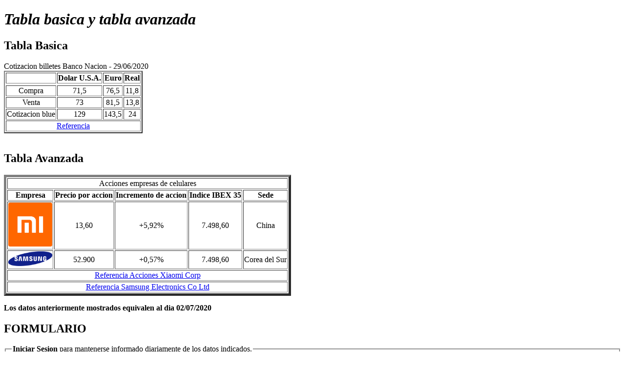

--- FILE ---
content_type: text/html
request_url: https://mogliatij.neocities.org/T.P.%203/
body_size: 1501
content:
<!DOCTYPE html>
<html>
  <head>
    <title>TP3 | Tablas y Formularios</title>
    <link href="/style.css" rel="stylesheet" type="text/css" media="all">
  </head>
  
  <body>
   <h1><em>Tabla basica y tabla avanzada</em></h1>
  <h2>Tabla Basica</h2>
   Cotizacion billetes Banco Nacion - 29/06/2020
    <table border="2">
   <thead>
   <tr>
    <th></th>
    <th>Dolar U.S.A.</th>
    <th>Euro</th>
    <th>Real</th>
   <tr>
   </thead>
   
   <tbody>
   <tr>
    <td align="center">Compra</td>
    <td align="center">71,5</td>
    <td align="center">76,5</td>
    <td align="center">11,8</td>
   </tr>
   
   <tr>
    <td align="center">Venta</td>
    <td align="center">73</td>
    <td align="center">81,5</td>
    <td align="center">13,8</td>
   </tr>
   
   <tr>
    <td align="center">Cotizacion blue</td>
    <td align="center">129</td>
    <td align="center">143,5</td>
    <td align="center">24</td>
   </tr>
   
  <tr align="center"> 
    <td colspan="4"><a href="https://www.baenegocios.com/finanzas/Precio-del-real-euro-dolar-libra-esterlina-y-yuan-a-cuanto-cotizan-hoy-lunes-29-de-junio-de-2020--20200629-0002.html">Referencia</a></td>
  </tr>
   </tbody>
   </table>
   <br/>   
   
   <h2>Tabla Avanzada</h2>
   
    <table border="5">
   <tr>
   <td align="center" colspan="5">Acciones empresas de celulares</td>
   </tr>

   <tr>
    <th>Empresa</th>
    <th>Precio por accion</th>
    <th>Incremento de accion</th>
    <th>Indice IBEX 35</th>
    <th>Sede</th>
   </tr>
   
   <tr>
    <td><img src="../img/xiaomi.png" alt width="90"></td>
    <td align="center">13,60</td>
    <td align="center">+5,92%</td>
    <td align="center">7.498,60</td>
    <td align="center">China</td>
   </tr>
   
  <tr>
    <td><img src="../img/samsung.png" alt width="90"></td>
    <td align="center">52.900</td>
    <td align="center">+0,57%</td>
    <td align="center">7.498,60</td>
    <td align="center">Corea del Sur</td>
  </tr>  
  <tr align="center"> 
    <td colspan="5"><a href="https://es.investing.com/equities/xiaomi">Referencia Acciones Xiaomi Corp</a></td>
  </tr>
  <tr align="center"> 
    <td colspan="5"><a href="https://es.investing.com/equities/samsung-electronics-co-ltd">Referencia Samsung Electronics Co Ltd</a></td>
  </tr>
   </table>
   
   <p><strong>Los datos anteriormente mostrados equivalen al dia 02/07/2020</strong></p>
   
   <h2>FORMULARIO</h2>
   <fieldset>
   <legend><strong>Iniciar Sesion</strong> para mantenerse informado diariamente de los datos indicados.</legend>
   Usuario
   <br/>
   <input type="text" name="_text" maxlength="25">
   <br/>
   Contrase&ntilde;a
   <br/>
   <input type="password" name="_pass" maxlength="18">
   <br/>
   <input name="Ingresar" type="button" value="Ingresar" />
   </fieldset>
   
   <p><strong>Se puede registrar debajo en la descripcion</strong></p> 
     
   <fieldset>
   <legend><strong>REGISTRO</strong></legend>
   Nombre
   <br/> 
   <input type="text" name="_text" maxlength="25">
   <br/>
   Apellido
   <br/>
   <input type="text" name="_text" maxlength="25">
   <br/>
   Email
   <br/>
   <input type="email" name="_email">
   <br/>
   Usuario
   <br/>
   <input type="text" name="_text" maxlength="25">
   <br/>
   Ciudad
   <br/>
   <input type="text" name="_text" maxlength="15">
   <br/>
   Telefono
   <br/>
   <input type="tel" name="_phone" maxlength="25">
   <br/>
   Nueva contrase&ntilde;a
   <br/>
   <input type="password" name="_pass" maxlength="18">
   <br/>
   Seleccione su Pais
   <br/>
   <select name="_country" size="1">
   <option>Argentina</option>
   <option>Colombia</option>
   <option>Uruguay</option>
   <option>Mexico</option>
   <option>Chile</option>
   <option>Brasil</option>
   </select>
   <br/>
   <br/>
    Ingrese su fecha de nacimiento
   <br/>
   <input type="date" name="_fecha">
   <br/>
   <br/>
   Genero:
   <br/>
   <input type="radio" name="_opciones" value="opcion_a"/> Hombre
   <br/>
   <input type="radio" name="_opciones" value="opcion_a"/> Mujer
   <br/>
   <br/>
   Ingrese aqui informacion que usted considere pertinente
   <br/>
   <textarea name="_text" rows="6" cols="50" placeholder="Ej. Quisiera que me envien las acciones diarias de X empresa" maxlength="200"></textarea>
   <br/>
   <br/>
   <input name="notificaciones" type="checkbox" value="valor1"/> Deseo recibir notificaciones acerca del top 20 de empresas relevantes
   <br/>
   <input name="Enviar" type="button" value="Enviar" />
   </fieldset>
   
    <p>
        <h3>Accesos Directos</h3>

        <ul>
            <li> <a href="https://mogliatij.neocities.org/">INICIO</a> </li>
            <li> <a href="../Tabla/index.html">Tabla - Ejemplo</a> </li>
            <li> <a href="../T.P. 1/index.html">T.P. 1</a> </li>
            <li> <a href="../T.P. 2/index.html">T.P. 2</a> </li>
            <li> <a href="../Final/index.html">FINAL</a> </li>
            <li> <a href="http://isft38.edu.ar">ISFT Nro. 38</a></li>
        </ul>

    </p>
   
  </body>
</html>